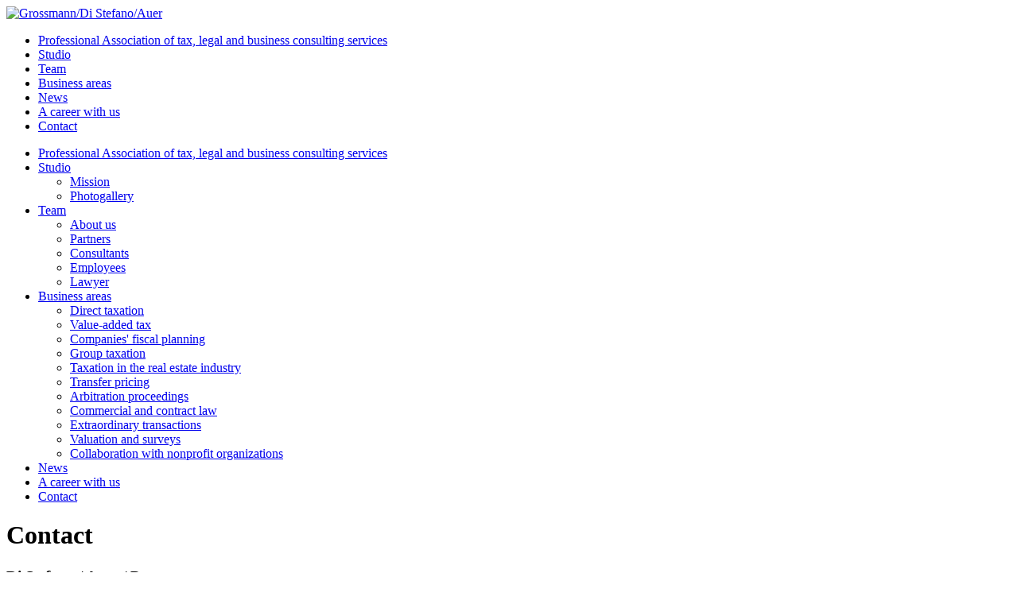

--- FILE ---
content_type: text/html; charset=utf-8
request_url: http://dap.bz.it/en/contact
body_size: 2912
content:
<!DOCTYPE html>
<html>
<head>
	<meta charset="utf-8" />
	<meta name="viewport" content="initial-scale=1,maximum-scale=1" />
		
	<title>Contact - Di Stefano Auer Partner</title>
	
	<link rel="stylesheet" type="text/css" href="/templates/gda/css/normalize.css" />
	<link rel="stylesheet" type="text/css" href="/templates/gda/css/template.css" />
    <link rel="stylesheet" type="text/css" href="/templates/gda/css/fancybox/jquery.fancybox-1.3.4.css" />
	
		<style type="text/css">
	.container
	{
		background: url('/templates/gda/images/bg/single-212.jpg') no-repeat top center;
	}
	</style>
    	
	    <style type="text/css">
	@media(max-width: 600px)
	{
		.container
		{
			background: url('/templates/gda/images/bg/mobile-main-212.jpg') no-repeat right 20px !important;
		}
	}
    </style>
	</head>
<body>
	<div class="container menu-212">
		<div class="header">
			<div class="logo">
				<a href="/">
					<img src="/templates/gda/images/gda.png" alt="Grossmann/Di Stefano/Auer" />
				</a>
			</div>
			<!-- .logo -->
		</div>
		<!-- .header -->
		
		<div class="mainmenu">
	<div class="openmenu hidden"></div>
    
<ul class="menu">
<li class="item-188"><a href="/en/" >Professional Association of tax, legal and business consulting services</a></li><li class="item-189 parent"><a href="/en/studio/mission" >Studio</a></li><li class="item-192 parent"><a href="/en/team/about-us" >Team</a></li><li class="item-197 parent"><a href="/en/business-areas" >Business areas</a></li><li class="item-209"><a href="/en/news" >News</a></li><li class="item-211"><a href="/en/a-career-with-us" >A career with us</a></li><li class="item-212 current active"><a href="/en/contact" >Contact</a></li></ul>

<ul class="menu mobile">
<li class="item-188"><a href="/en/" >Professional Association of tax, legal and business consulting services</a></li><li class="item-189 deeper parent"><a href="/en/studio/mission" >Studio</a><ul><li class="item-190"><a href="/en/studio/mission" >Mission</a></li><li class="item-191"><a href="/en/studio/photogallery" >Photogallery</a></li></ul></li><li class="item-192 deeper parent"><a href="/en/team/about-us" >Team</a><ul><li class="item-193"><a href="/en/team/about-us" >About us</a></li><li class="item-194"><a href="/en/team/partners" >Partners</a></li><li class="item-195"><a href="/en/team/certified-accountants" >Consultants</a></li><li class="item-226"><a href="/en/team/employees" >Employees</a></li><li class="item-196"><a href="/en/team/lawyer" >Lawyer</a></li></ul></li><li class="item-197 deeper parent"><a href="/en/business-areas" >Business areas</a><ul><li class="item-198"><a href="/en/business-areas/direct-taxation" >Direct taxation</a></li><li class="item-199"><a href="/en/business-areas/value-added-tax" >Value-added tax</a></li><li class="item-200"><a href="/en/business-areas/companies-fiscal-planning" >Companies' fiscal planning</a></li><li class="item-201"><a href="/en/business-areas/group-taxation" >Group taxation</a></li><li class="item-202"><a href="/en/business-areas/taxation-in-the-real-estate-industry" >Taxation in the real estate industry</a></li><li class="item-203"><a href="/en/business-areas/transfer-pricing" >Transfer pricing</a></li><li class="item-204"><a href="/en/business-areas/arbitration-proceedings" >Arbitration proceedings</a></li><li class="item-205"><a href="/en/business-areas/commercial-and-contract-law" >Commercial and contract law</a></li><li class="item-206"><a href="/en/business-areas/extraordinary-transactions" >Extraordinary transactions</a></li><li class="item-207"><a href="/en/business-areas/valuation-and-surveys" >Valuation and surveys</a></li><li class="item-208"><a href="/en/business-areas/collaboration-with-nonprofit-organizations" >Collaboration with nonprofit organizations</a></li></ul></li><li class="item-209"><a href="/en/news" >News</a></li><li class="item-211"><a href="/en/a-career-with-us" >A career with us</a></li><li class="item-212 current active"><a href="/en/contact" >Contact</a></li></ul>

</div>
<!-- .mainmenu -->

<div class="content">
    
    
<div id="system-message-container">
</div>
    <div class="item-page">









<h1>Contact</h1>
<h3>Di Stefano / Auer / Partner</h3>
<p><br />Via Mendola 21<br />Italy – 39100 Bolzano (BZ)<br />Phone +39 0471 069999<br />Fax +39 0471 069988<br />Email 
 <script type='text/javascript'>
 <!--
 var prefix = '&#109;a' + 'i&#108;' + '&#116;o';
 var path = 'hr' + 'ef' + '=';
 var addy69825 = '&#105;nf&#111;' + '&#64;';
 addy69825 = addy69825 + 'gd&#97;' + '&#46;' + 'bz' + '&#46;' + '&#105;t';
 var addy_text69825 = '&#105;nf&#111;' + '&#64;' + 'd&#97;p' + '&#46;' + 'bz' + '&#46;' + '&#105;t';
 document.write('<a ' + path + '\'' + prefix + ':' + addy69825 + '\'>');
 document.write(addy_text69825);
 document.write('<\/a>');
 //-->\n </script><script type='text/javascript'>
 <!--
 document.write('<span style=\'display: none;\'>');
 //-->
 </script>This email address is being protected from spambots. You need JavaScript enabled to view it.
 <script type='text/javascript'>
 <!--
 document.write('</');
 document.write('span>');
 //-->
 </script></p>
<p> </p>
	
</div>

    		<div class="moduletable map ">
					

<div class="custom map "  >
	<iframe src="https://www.google.com/maps/embed?pb=!1m18!1m12!1m3!1d686.6061158006215!2d11.33919899662487!3d46.499707667349675!2m3!1f0!2f0!3f0!3m2!1i1024!2i768!4f13.1!3m3!1m2!1s0x47829e84025412ad%3A0xed77307bfceb46a8!2sDi+Stefano+%2F+Auer+%2F+Partner!5e0!3m2!1sit!2sit!4v1421071665434" width="600" height="600" frameborder="0" style="border:0"></iframe></div>
		</div>
	
</div>
<!-- .content -->		
		<div class="footer">
			
<ul class="menu">
<li class="item-213"><span class="separator">VAT: IT02474720212</span>
</li><li class="item-214"><span class="separator">/</span>
</li><li class="item-215"><a href="/en/credits" >Credits</a></li><li class="item-216"><span class="separator">/</span>
</li><li class="item-217"><a href="/en/privacy" >Privacy</a></li></ul>
<div class="mod-languages">

	<ul class="lang-inline">
						<li class="" dir="ltr">
			<a href="/it/">
							IT						</a>
			</li>
								<li class="" dir="ltr">
			<a href="/de/">
							DE						</a>
			</li>
								<li class="lang-active" dir="ltr">
			<a href="/en/">
							EN						</a>
			</li>
				</ul>

</div>

		</div>
		<!-- .footer -->
	</div>
	<!-- .container -->
	
	<div class="menubg"></div>
    
	<script type="text/javascript" src="/templates/gda/js/jquery.min.js"></script>
	<script type="text/javascript" src="/templates/gda/js/cloud-carousel.1.0.5.min.js"></script>
	<script type="text/javascript" src="/templates/gda/js/jquery.easing-1.3.pack.js"></script>
	<script type="text/javascript" src="/templates/gda/js/jquery.fancybox-1.3.4.pack.js"></script>
	<script type="text/javascript">
	(function($) {
		if($('#carousel').length > 0) {
			$('#carousel a').addClass('fancybox');
			$('.fancybox').fancybox({cyclic: true});
			
            $('#carousel a').on('click', function(e) {
                if($(this).find('img').css('z-index') < 99) {
                    e.preventDefault();
					$.fancybox.cancel();
                }
            });
			
			var el = $('#carousel').html().replace(/fancybox/g, '').replace(/lightbox/g, '');
			$('#carousel').after('<div id="mobileGallery" class="hidden">'+el+'</div>');
			
			$('body').on('click', '#mobileGallery a', function(e) {
				e.preventDefault();
			});
            
			$('#carousel').CloudCarousel({
				bringToFront: true,
				xPos: 350,
				yPos: 100,
				minScale: 0.25,
				yRadius: 150
			});
		}
		
		$('.openmenu').on('click', function(e) {
			$(this).toggleClass('active').siblings('ul.menu.mobile').toggleClass('open');
			$('.menubg').fadeToggle(150);
		});
		
		$('ul.menu.mobile > li > a').on('click', function(e) {
			if($(this).siblings('ul').length > 0 && !$(this).siblings('ul').is(':visible')) {
				e.preventDefault();
				$('ul.menu.mobile ul').hide();
				$(this).siblings('ul').show();
			}
		});
	}(jQuery));
	</script>
		
		
	<script type="text/javascript">
	
	  var _gaq = _gaq || [];
	  _gaq.push(['_setAccount', 'UA-376733-36']);
	  _gaq.push(['_trackPageview']);
	
	  (function() {
		var ga = document.createElement('script'); ga.type = 'text/javascript'; ga.async = true;
		ga.src = ('https:' == document.location.protocol ? 'https://ssl' : 'http://www') + '.google-analytics.com/ga.js';
		var s = document.getElementsByTagName('script')[0]; s.parentNode.insertBefore(ga, s);
	  })();
	
	</script>
</body>
</html>